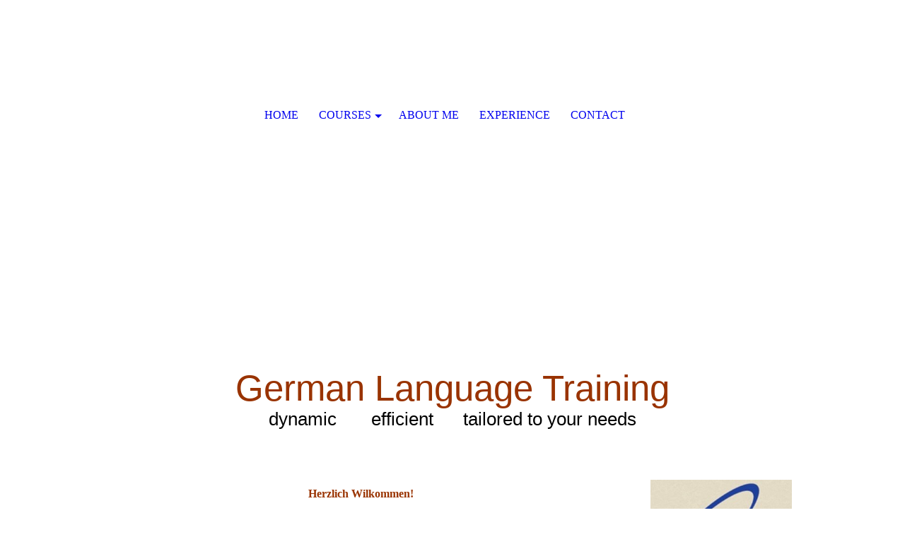

--- FILE ---
content_type: text/html; charset=utf-8
request_url: http://stefaniefitzgerald.de/Home
body_size: 20812
content:
<!DOCTYPE html><html><head><meta http-equiv="Content-Type" content="text/html; charset=UTF-8"><title>German Language Training in Frankfurt and the Taunus Area</title><link href="http://stefaniefitzgerald.de/Home" rel="canonical"><meta content="German Language Training in Frankfurt and the Taunus Area" property="og:title"><meta content="website" property="og:type"><meta content="http://stefaniefitzgerald.de/Home" property="og:url"><script>
              window.beng = window.beng || {};
              window.beng.env = {
                language: "en",
                country: "US",
                mode: "deploy",
                context: "page",
                pageId: "000003450691",
                skeletonId: "",
                scope: "HTO01FLQBAVI",
                isProtected: false,
                navigationText: "Home",
                instance: "1",
                common_prefix: "https://homepagedesigner.telekom.de",
                design_common: "https://homepagedesigner.telekom.de/beng/designs/",
                design_template: "oem/cm_dh_074",
                path_design: "https://homepagedesigner.telekom.de/beng/designs/data/oem/cm_dh_074/",
                path_res: "https://homepagedesigner.telekom.de/res/",
                path_bengres: "https://homepagedesigner.telekom.de/beng/res/",
                masterDomain: "",
                preferredDomain: "",
                preprocessHostingUri: function(uri) {
                  
                    return uri || "";
                  
                },
                hideEmptyAreas: false
              };
            </script><script xmlns="http://www.w3.org/1999/xhtml" src="https://homepagedesigner.telekom.de/cm4all-beng-proxy/beng-proxy.js">;</script><link xmlns="http://www.w3.org/1999/xhtml" rel="stylesheet" href="https://homepagedesigner.telekom.de/.cm4all/e/static/3rdparty/font-awesome/css/font-awesome.min.css"></link><link rel="stylesheet" type="text/css" href="//homepagedesigner.telekom.de/.cm4all/res/static/libcm4all-js-widget/3.89.7/css/widget-runtime.css"/>

<link rel="stylesheet" type="text/css" href="//homepagedesigner.telekom.de/.cm4all/res/static/beng-editor/5.3.130/css/deploy.css"/>

<link rel="stylesheet" type="text/css" href="//homepagedesigner.telekom.de/.cm4all/res/static/libcm4all-js-widget/3.89.7/css/slideshow-common.css"/>

<script src="//homepagedesigner.telekom.de/.cm4all/res/static/jquery-1.7/jquery.js">;</script><script src="//homepagedesigner.telekom.de/.cm4all/res/static/prototype-1.7.3/prototype.js">;</script><script src="//homepagedesigner.telekom.de/.cm4all/res/static/jslib/1.4.1/js/legacy.js">;</script><script src="//homepagedesigner.telekom.de/.cm4all/res/static/libcm4all-js-widget/3.89.7/js/widget-runtime.js">;</script>

<script src="//homepagedesigner.telekom.de/.cm4all/res/static/libcm4all-js-widget/3.89.7/js/slideshow-common.js">;</script>

<script src="//homepagedesigner.telekom.de/.cm4all/res/static/beng-editor/5.3.130/js/deploy.js">;</script>

<meta name="viewport" content="width=device-width, initial-scale=1"><link rel="stylesheet" type="text/css" href="https://homepagedesigner.telekom.de/.cm4all/designs/static/oem/cm_dh_074/1767916857.1725771/css/main.css"><link rel="stylesheet" type="text/css" href="https://homepagedesigner.telekom.de/.cm4all/designs/static/oem/cm_dh_074/1767916857.1725771/css/responsive.css"><link rel="stylesheet" type="text/css" href="https://homepagedesigner.telekom.de/.cm4all/designs/static/oem/cm_dh_074/1767916857.1725771/css/cm-templates-global-style.css"><script type="text/javascript" language="javascript" src="https://homepagedesigner.telekom.de/.cm4all/designs/static/oem/cm_dh_074/1767916857.1725771/js/effects.js"></script><script type="text/javascript" language="javascript" src="https://homepagedesigner.telekom.de/.cm4all/designs/static/oem/cm_dh_074/1767916857.1725771/js/cm_template-focus-point.js"></script><script type="text/javascript" language="javascript" src="https://homepagedesigner.telekom.de/.cm4all/designs/static/oem/cm_dh_074/1767916857.1725771/js/cm-templates-global-script.js"></script><!--$Id: template.xsl 1832 2012-03-01 10:37:09Z dominikh $--><link href="/.cm4all/handler.php/vars.css?v=20220629155411" type="text/css" rel="stylesheet"><style type="text/css">.cm-logo {background-image: url("/.cm4all/sysdb.iproc/keyvisuals/bd663d18457bfc66c01c9fd6e5e6a5c9.png/scale_0_0/bd663d18457bfc66c01c9fd6e5e6a5c9.png");background-position: 4px 0px;
background-size: 95% auto;
background-repeat: no-repeat;
      }</style><script type="text/javascript">window.cmLogoWidgetId = "CMTOI_cm4all_com_widgets_Logo_17071871";
            window.cmLogoGetCommonWidget = function (){
                return new cm4all.Common.Widget({
            base    : "/Home",
            session : "",
            frame   : "",
            path    : "CMTOI_cm4all_com_widgets_Logo_17071871"
        })
            };
            window.logoConfiguration = {
                "cm-logo-x" : "4",
        "cm-logo-y" : "0",
        "cm-logo-v" : "2.0",
        "cm-logo-w" : "95%",
        "cm-logo-h" : "auto",
        "cm-logo-di" : "oem/cm_dh_074",
        "cm-logo-u" : "public-service://0/",
        "cm-logo-k" : "/.cm4all/sysdb/keyvisuals/bd663d18457bfc66c01c9fd6e5e6a5c9.png",
        "cm-logo-bc" : "",
        "cm-logo-ln" : "",
        "cm-logo-ln$" : "",
        "cm-logo-hi" : false
        ,
        _logoBaseUrl : "\/.cm4all\/sysdb.iproc\/keyvisuals\/bd663d18457bfc66c01c9fd6e5e6a5c9.png\/scale_0_0\/",
        _logoPath : "bd663d18457bfc66c01c9fd6e5e6a5c9.png"
        };
          jQuery(document).ready(function() {
            var logoElement = jQuery(".cm-logo");
            logoElement.attr("role", "img");
            logoElement.attr("tabindex", "0");
            logoElement.attr("aria-label", "logo");
          });
        </script><link rel="icon" href="data:;base64,iVBORw0KGgo="/><style id="cm_table_styles"></style><style id="cm_background_queries"></style></head><body ondrop="return false;" class=" device-desktop cm-deploy cm-deploy-342 cm-deploy-4x"><div class="cm-background" data-cm-qa-bg="image"></div><div class="cm-background-video" data-cm-qa-bg="video"></div><div class="cm-background-effects" data-cm-qa-bg="effect"></div><div class="cm-templates-container"><div class="cm-kv-0 cm-template-keyvisual__media cm_can_be_empty" id="keyvisual" data-speed="-2"></div><div class="title_wrapper cm_can_be_empty"><div class="title cm_can_be_empty cm-templates-heading__title" id="title" style="visibility:visible;"><span style="font-family: Arial, Tahoma, sans-serif; color: #993300;">German Language Training</span></div><div class="subtitle cm_can_be_empty cm-templates-heading__subtitle" id="subtitle" style="visibility:visible;"><span style="font-family: Roboto, sans-serif; color: #000000; font-size: large;">dynamic       efficient      tailored to your needs</span></div></div><div class="main_wrapper cm-template-content"><div class="center_wrapper"><main class="content_main_dho cm-template-content__main cm-templates-text" data-cm-hintable="yes"><p> </p><h1 style="text-align: center;"><span style="color: #993300;">Herzlich Wilkommen!</span></h1><h2 style="text-align: center;"><span style="color: #993300;">Was kann ich für Sie tun? </span></h2><h1 style="text-align: center;"><span style="color: #333399;">Welcome!</span></h1><h2 style="text-align: center;"><span style="color: #333399;">How can I help you?</span></h2><div class="clearFloating" style="clear:both;height: 0px; width: auto;"></div><div id="widgetcontainer_CMTOI_cm4all_com_widgets_SeparatorToi_17504862" class="
				    cm_widget_block
					cm_widget cm4all_com_widgets_SeparatorToi cm_widget_block_center" style="width:100%; max-width:100%; "><div class="cm_widget_anchor"><a name="CMTOI_cm4all_com_widgets_SeparatorToi_17504862" id="widgetanchor_CMTOI_cm4all_com_widgets_SeparatorToi_17504862"><!--cm4all.com.widgets.SeparatorToi--></a></div><div style='position: relative; width: 100%;'><div style='border-top: 1px solid #333399; margin: 1.2em 0em 1.2em 0em;'></div></div></div><h2><span style="color: #333399;">Stefanie Fitzgerald M.A., Lecturer and Language Trainer</span></h2><p><span style="font-family: Arial, Tahoma, sans-serif; color: #3b4040; font-size: large;">Hello, my name is </span><a href="/About-me" style="color: rgb(51, 51, 153) !important;" class="cm_anchor">Stefanie Fitzgerald</a><span style="font-family: Arial, Tahoma, sans-serif; color: #3b4040; font-size: large;"> and my aim is to provide language training that is dynamic, efficient and fun which will help you to achieve your personal goals.</span></p><ul><li>Looking for professional German tuition in Frankfurt or the Taunus area?</li><li style="text-align: left;">Need German:</li></ul><div class="cm_column_wrapper"><div style="width: 13.6172%;" class="cm_column"></div><div style="width: 2.5px;" class="cm_column_gap cm_column_gap_left cm_resizable"></div><div style="width: 2.5px;" class="cm_column_gap cm_column_gap_right cm_resizable"></div><div style="width: 86.3828%;" class="cm_column"><ul><li>for business?</li><li>for leisure?</li><li>for a language exam?</li><li>to 'survive' in Germany?</li><li>to <a href="/Courses/Make-Germany-Your-Home" style="color: rgb(51, 51, 153) !important;" class="cm_anchor">Make Germany Your Home</a>?</li></ul></div></div><ul><li style="text-align: left;">Want to learn German efficiently and enjoyably in a friendly and relaxed atmosphere?</li><li style="text-align: left;">Want to speak German from the first lesson on?</li><li style="text-align: left;">Want to quickly acquire language skills and feel comfortable and confident in using them?</li><li style="text-align: left;">Looking for training that uses modern communicative methods and that is tailored to your needs?</li></ul><p>Then please feel free to <a href="/Contact" style="color: rgb(51, 51, 153) !important;" class="cm_anchor">contact me</a> to see what I can do for you.</p><p>In a free and non-binding <a href="/Courses/Needs-Analysis" style="color: rgb(51, 51, 153) !important;" class="cm_anchor">needs analysis</a> we will find out what kind of German Language Training would <a href="/Courses" style="color: rgb(51, 51, 153) !important;" class="cm_anchor">suit you</a>. </p><div class="clearFloating" style="clear:both;height: 0px; width: auto;"></div><div id="widgetcontainer_CMTOI_cm4all_com_widgets_PhotoToi_17505432" class="
				    cm_widget_block
					cm_widget cm4all_com_widgets_PhotoToi cm_widget_block_center" style="width:28.6%; max-width:1584px; "><div class="cm_widget_anchor"><a name="CMTOI_cm4all_com_widgets_PhotoToi_17505432" id="widgetanchor_CMTOI_cm4all_com_widgets_PhotoToi_17505432"><!--cm4all.com.widgets.PhotoToi--></a></div><a href="/About-me" style="border:none"><img title="About Me" alt="About Me" src="//homepagedesigner.telekom.de/imageprocessor/processor.cls/CMTOI/cm4all/com/widgets/PhotoToi/17/50/54/32/15bddd073f1/scale_1200_0%3Bdonotenlarge/15bddd073f1" style="display:block;border:0px;" width="100%" onerror="this.style.display = 'none';" /><p style="margin-top: 0.5em;text-align:left;"><span style="font-size: 90%;" class="cm-image-caption">Stefanie Fitzgerald M.A.</span></p></a></div><div id="cm_bottom_clearer" style="clear: both;" contenteditable="false"></div></main><div class="sidebar_wrapper cm_can_be_empty"><aside class="sidebar cm_can_be_empty" id="widgetbar_site_1" data-cm-hintable="yes"><div id="widgetcontainer_CMTOI_cm4all_com_widgets_PhotoToi_17480895" class="
				    cm_widget_block
					cm_widget cm4all_com_widgets_PhotoToi cm_widget_block_center" style="width:100%; max-width:285px; "><div class="cm_widget_anchor"><a name="CMTOI_cm4all_com_widgets_PhotoToi_17480895" id="widgetanchor_CMTOI_cm4all_com_widgets_PhotoToi_17480895"><!--cm4all.com.widgets.PhotoToi--></a></div><a href="/Home" style="border:none"><img title="" alt="" src="//homepagedesigner.telekom.de/imageprocessor/processor.cls/CMTOI/cm4all/com/widgets/PhotoToi/17/48/08/95/15bbb027116/scale_285_0%3Bdonotenlarge/15bbb027116" style="display:block;border:0px;" width="100%" onerror="this.style.display = 'none';" /></a></div><div id="widgetcontainer_CMTOI_cm4all_com_widgets_PhotoToi_17481103" class="
				    cm_widget_block
					cm_widget cm4all_com_widgets_PhotoToi cm_widget_block_center" style="width:100%; max-width:230px; "><div class="cm_widget_anchor"><a name="CMTOI_cm4all_com_widgets_PhotoToi_17481103" id="widgetanchor_CMTOI_cm4all_com_widgets_PhotoToi_17481103"><!--cm4all.com.widgets.PhotoToi--></a></div><a target="CMTOI_cm4all_com_widgets_PhotoToi_17481103" href="https://www.facebook.com/germanlanguagetraining/" style="border:none"><img title="German Language Training on facebook" alt="German Language Training on facebook" src="//homepagedesigner.telekom.de/imageprocessor/processor.cls/CMTOI/cm4all/com/widgets/PhotoToi/17/48/11/03/15bbb091b6f/scale_230_0%3Bdonotenlarge/15bbb091b6f" style="display:block;border:0px;" width="100%" onerror="this.style.display = 'none';" /><p style="margin-top: 0.5em;text-align:left;"><span style="font-size: 90%;" class="cm-image-caption">German Language Training on facebook</span></p></a></div><p style="text-align: right;"> <a href="/Home" class="cm_anchor"><span style="color: #333399;">Home</span></a></p><p style="text-align: right;"> <span style="color: #333399;"><span style="color: #333399;"><a href="/Courses" style="color: #333399;" class="cm_anchor">Courses</a></span><br></span></p><p style="text-align: right;"> <a href="/Courses/Needs-Analysis" style="color: #333399;" class="cm_anchor"><span style="font-size: medium;">Needs Analysis</span></a><br></p><p style="text-align: right;"><a href="/Courses/Make-Germany-Your-Home" class="cm_anchor"><span style="font-size: medium;"><span style="color: #333399;">Make</span> <span style="color: #333399;">Germany</span> <span style="color: #333399;">Your</span> <span style="color: #333399;">Home</span></span></a></p><p style="text-align: right;"><span style="color: #333399;"><a href="/About-me" style="color: #333399;" class="cm_anchor"> About me<br></a></span></p><p style="text-align: right;"><span style="color: #333399;"><a href="/Experience" style="color: #333399;" class="cm_anchor">Experience</a></span></p><p style="text-align: right;"><a href="/Contact" class="cm_anchor"><span style="color: #333399;">Contact</span></a></p><p style="text-align: right;"> <a href="/Impressum" style="color: #333399;" class="cm_anchor"><span style="font-size: small;">Imprint</span></a><br></p></aside><aside class="sidebar cm_can_be_empty" id="widgetbar_page_1" data-cm-hintable="yes"><p><br></p></aside><aside class="sidebar cm_can_be_empty" id="widgetbar_page_2" data-cm-hintable="yes"><p>  </p></aside><aside class="sidebar cm_can_be_empty" id="widgetbar_site_2" data-cm-hintable="yes"><p style="text-align: right;"><br></p></aside></div></div></div><footer class="footer_wrapper blur cm_can_be_empty" id="footer" data-cm-hintable="yes"> </footer><div class="scrollup"><a href="javascript:void(0);" onclick="goToByScroll('body');"><i class="fa fa-angle-up"></i></a></div><div class="placeholder"></div><header class="head_wrapper" onmouseover="javascript:jQuery('.navigation_wrapper').addClass('open_navigation');" onmouseout="javascript:jQuery('.navigation_wrapper').removeClass('open_navigation');"><div class="center_wrapper"><div class="logo_wrapper nav_desk"><div class="cm-logo cm_can_be_empty" id="logo"> </div></div></div><nav class="navigation_wrapper nav_desk" id="cm_navigation"><ul id="cm_mainnavigation"><li id="cm_navigation_pid_3450691" class="cm_current"><a title="Home" href="/Home" class="cm_anchor">Home</a></li><li id="cm_navigation_pid_3471011" class="cm_has_subnavigation"><a title="Courses" href="/Courses" class="cm_anchor">Courses</a><ul class="cm_subnavigation" id="cm_subnavigation_pid_3471011"><li id="cm_navigation_pid_3606789"><a title="Courses Overview" href="/Courses/Courses-Overview" class="cm_anchor">Courses Overview</a></li><li id="cm_navigation_pid_3601186"><a title="Needs Analysis" href="/Courses/Needs-Analysis" class="cm_anchor">Needs Analysis</a></li><li id="cm_navigation_pid_3601200"><a title="Make Germany Your Home" href="/Courses/Make-Germany-Your-Home" class="cm_anchor">Make Germany Your Home</a></li></ul></li><li id="cm_navigation_pid_3471713"><a title="About me" href="/About-me" class="cm_anchor">About me</a></li><li id="cm_navigation_pid_3520804"><a title="Experience" href="/Experience" class="cm_anchor">Experience</a></li><li id="cm_navigation_pid_3471714"><a title="Contact" href="/Contact" class="cm_anchor">Contact</a></li></ul></nav></header></div><script type="text/javascript" language="javascript" src="https://homepagedesigner.telekom.de/.cm4all/designs/static/oem/cm_dh_074/1767916857.1725771/js/parallax.js"></script><div class="cm_widget_anchor"><a name="TKOMSI_cm4all_com_widgets_CookiePolicy_21981831" id="widgetanchor_TKOMSI_cm4all_com_widgets_CookiePolicy_21981831"><!--cm4all.com.widgets.CookiePolicy--></a></div><script data-tracking="true" data-cookie-settings-enabled="false" src="https://homepagedesigner.telekom.de/.cm4all/widgetres.php/cm4all.com.widgets.CookiePolicy/show.js?v=3.3.29" defer="defer" id="cookieSettingsScript"></script><noscript ><div style="position:absolute;bottom:0;" id="statdiv"><img alt="" height="1" width="1" src="https://homepagedesigner.telekom.de/.cm4all/_pixel.img?site=1653500-hsxemXGb&amp;page=pid_3450691&amp;path=%2FHome&amp;nt=Home"/></div></noscript><script  type="text/javascript">//<![CDATA[
            document.body.insertAdjacentHTML('beforeend', '<div style="position:absolute;bottom:0;" id="statdiv"><img alt="" height="1" width="1" src="https://homepagedesigner.telekom.de/.cm4all/_pixel.img?site=1653500-hsxemXGb&amp;page=pid_3450691&amp;path=%2FHome&amp;nt=Home&amp;domain='+escape(document.location.hostname)+'&amp;ref='+escape(document.referrer)+'"/></div>');
        //]]></script><script type="application/x-cm4all-cookie-consent" data-code=""></script><div style="display: none;" id="keyvisualWidgetVideosContainer"></div><style type="text/css">.cm-kv-0 {
background-image: url("/.cm4all/sysdb.iproc/keyvisuals/f3f10c0714c214f84fa0ab45fdc86fd0.jpg/scale_0_0/f3f10c0714c214f84fa0ab45fdc86fd0.jpg");
background-position: center;
background-repeat: no-repeat;
}
</style><style type="text/css">
			#keyvisual {
				overflow: hidden;
			}
			.kv-video-wrapper {
				width: 100%;
				height: 100%;
				position: relative;
			}
			</style><script type="text/javascript">
				jQuery(document).ready(function() {
					function moveTempVideos(slideshow, isEditorMode) {
						var videosContainer = document.getElementById('keyvisualWidgetVideosContainer');
						if (videosContainer) {
							while (videosContainer.firstChild) {
								var div = videosContainer.firstChild;
								var divPosition = div.className.substring('cm-kv-0-tempvideo-'.length);
								if (isEditorMode && parseInt(divPosition) > 1) {
									break;
								}
								videosContainer.removeChild(div);
								if (div.nodeType == Node.ELEMENT_NODE) {
									var pos = '';
									if (slideshow) {
										pos = '-' + divPosition;
									}
									var kv = document.querySelector('.cm-kv-0' + pos);
									if (kv) {
										if (!slideshow) {
											var wrapperDiv = document.createElement("div"); 
											wrapperDiv.setAttribute("class", "kv-video-wrapper");
											kv.insertBefore(wrapperDiv, kv.firstChild);
											kv = wrapperDiv;
										}
										while (div.firstChild) {
											kv.appendChild(div.firstChild);
										}
										if (!slideshow) {
											break;
										}
									}
								}
							}
						}
					}

					function kvClickAction(mode, href) {
						if (mode == 'internal') {
							if (!window.top.syntony || !/_home$/.test(window.top.syntony.bifmState)) {
								window.location.href = href;
							}
						} else if (mode == 'external') {
							var a = document.createElement('a');
							a.href = href;
							a.target = '_blank';
							a.rel = 'noreferrer noopener';
							a.click();
						}
					}

					var keyvisualElement = jQuery("[cm_type=keyvisual]");
					if(keyvisualElement.length == 0){
						keyvisualElement = jQuery("#keyvisual");
					}
					if(keyvisualElement.length == 0){
						keyvisualElement = jQuery("[class~=cm-kv-0]");
					}
				
						keyvisualElement.attr("role", "img");
						keyvisualElement.attr("tabindex", "0");
						keyvisualElement.attr("aria-label", "hauptgrafik");
					
					moveTempVideos(false, false);
					var video = document.querySelector('#keyvisual video');
					if (video) {
						video.play();
					}
				
			});
		</script></body></html>
